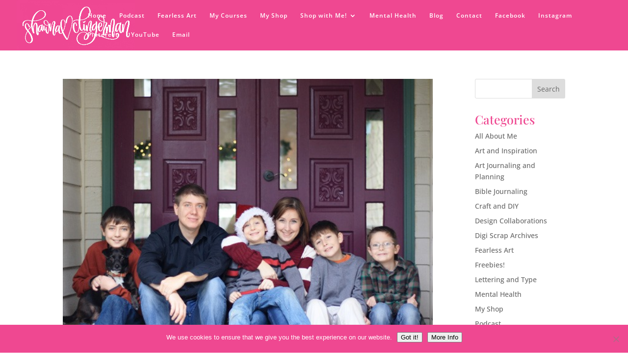

--- FILE ---
content_type: text/css
request_url: https://www.shawnaclingerman.com/wp-content/et-cache/taxonomy/post_tag/18/et-divi-dynamic-tb-214684-late.css?ver=1768524422
body_size: 15
content:
@font-face{font-family:ETmodules;font-display:block;src:url(//www.shawnaclingerman.com/wp-content/themes/Divi/core/admin/fonts/modules/social/modules.eot);src:url(//www.shawnaclingerman.com/wp-content/themes/Divi/core/admin/fonts/modules/social/modules.eot?#iefix) format("embedded-opentype"),url(//www.shawnaclingerman.com/wp-content/themes/Divi/core/admin/fonts/modules/social/modules.ttf) format("truetype"),url(//www.shawnaclingerman.com/wp-content/themes/Divi/core/admin/fonts/modules/social/modules.woff) format("woff"),url(//www.shawnaclingerman.com/wp-content/themes/Divi/core/admin/fonts/modules/social/modules.svg#ETmodules) format("svg");font-weight:400;font-style:normal}

--- FILE ---
content_type: text/css
request_url: https://www.shawnaclingerman.com/wp-content/plugins/convertkit/includes/integrations/divi/styles/style.min.css?ver=2.5.6
body_size: -35
content:
.convertkit-divi-module {
	padding: 80px 20px 20px 20px;
	background: url(../../../../resources/backend/images/kit-logo.svg) 50% 25px no-repeat;
	background-size: 75px auto;
	background-color: #fff;
	border: 1px solid #000;
	font-size: 16px;
	text-align: center;
	color: #000;
}


--- FILE ---
content_type: text/css
request_url: https://www.shawnaclingerman.com/wp-content/et-cache/taxonomy/post_tag/18/et-divi-dynamic-tb-214684-late.css
body_size: -8
content:
@font-face{font-family:ETmodules;font-display:block;src:url(//www.shawnaclingerman.com/wp-content/themes/Divi/core/admin/fonts/modules/social/modules.eot);src:url(//www.shawnaclingerman.com/wp-content/themes/Divi/core/admin/fonts/modules/social/modules.eot?#iefix) format("embedded-opentype"),url(//www.shawnaclingerman.com/wp-content/themes/Divi/core/admin/fonts/modules/social/modules.ttf) format("truetype"),url(//www.shawnaclingerman.com/wp-content/themes/Divi/core/admin/fonts/modules/social/modules.woff) format("woff"),url(//www.shawnaclingerman.com/wp-content/themes/Divi/core/admin/fonts/modules/social/modules.svg#ETmodules) format("svg");font-weight:400;font-style:normal}